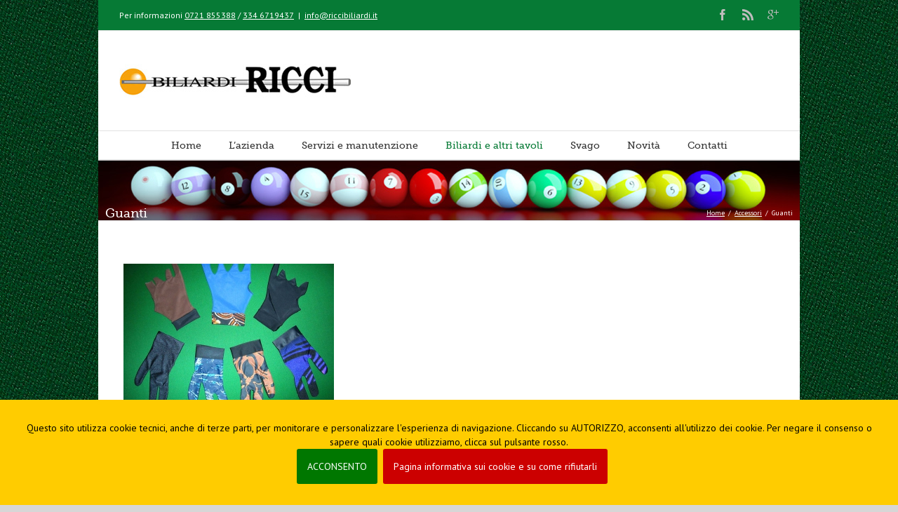

--- FILE ---
content_type: text/css
request_url: https://www.riccibiliardi.it/wp-content/themes/Avada-Child-Theme/style.css?ver=4.4.34
body_size: 266
content:
/*

Theme Name: Avada Child

Description: Child theme for the Avada

Author: Your name here

Template: Avada

*/



.fusion-reading-box-container {margin-bottom: 44px;position: relative;z-index: 1;}

.footer-area {background-attachment:inherit !important; background-position:center center !important}

.home #main {padding-bottom: 0;}

.page-title {display: table-cell;margin: 0 auto;overflow: hidden;vertical-align: middle;width: 940px;}

.page-title-container {display:table; vertical-align:bottom}

.page-title-wrapper {display:teble-cell; vertical-align:bottom}

.page-title ul {vertical-align:bottom}

.page-title-captions {vertical-align:bottom}

.fusion-social-networks a {text-decoration: none !important;}

.fusionb-dialog-form {z-index: 1002 !important}

.recent-posts-content p.meta > span:nth-child(2), .recent-posts-content p.meta > span:nth-child(3) {display: none}

--- FILE ---
content_type: text/css
request_url: https://www.riccibiliardi.it/wp-content/themes/Avada-Child-Theme/js/jquery.cookiebar/jquery.cookiebar.css
body_size: 160
content:
#cookie-bar {background:#FC0; min-height:50px; line-height:20px; color:#000; text-align:center; padding:10px 0;}
#cookie-bar.fixed {position:fixed; top:0; left:0; width:100%;}
#cookie-bar.fixed.bottom {bottom:0; top:auto;}
#cookie-bar p {margin:0; padding:20px; color:#000; font-size:14px}
#cookie-bar a {color:#ffffff; display:inline-block; border-radius:3px; text-decoration:none !important; padding:15px; margin-left:8px;}
#cookie-bar .cb-enable {background:#007700;}
#cookie-bar .cb-enable:hover {background:#009900;}
#cookie-bar .cb-disable {background:#990000;}
#cookie-bar .cb-disable:hover {background:#bb0000;}
#cookie-bar .cb-policy {background:#cc0000;}
#cookie-bar .cb-policy:hover {background:#ff0000;}

--- FILE ---
content_type: text/plain
request_url: https://www.google-analytics.com/j/collect?v=1&_v=j102&aip=1&a=1084948601&t=pageview&_s=1&dl=https%3A%2F%2Fwww.riccibiliardi.it%2Faccessori%2Fguanti%2F&ul=en-us%40posix&dt=Guanti%20-%20Ricci%20Biliardi&sr=1280x720&vp=1280x720&_u=YEBAAAABAAAAACAAI~&jid=612534556&gjid=22403787&cid=506633760.1768627976&tid=UA-8751998-23&_gid=1646101148.1768627976&_r=1&_slc=1&z=538131853
body_size: -452
content:
2,cG-JT0JKJNBLH

--- FILE ---
content_type: application/javascript
request_url: https://www.riccibiliardi.it/wp-content/themes/Avada-Child-Theme/js/jquery.cookiebar/custom.js
body_size: 371
content:
// Add here all your JS customizations
jQuery(document).ready(function( $ ) {
     $.cookieBar({
         fixed: true,
		 message:'Questo sito utilizza cookie tecnici, anche di terze parti, per monitorare e personalizzare l\'esperienza di navigazione. Cliccando su AUTORIZZO, acconsenti all\'utilizzo dei cookie. Per negare il consenso o sapere quali cookie utilizziamo, clicca sul pulsante rosso.<br>',
         acceptButton: true,
         acceptText: 'ACCONSENTO',
         declineButton: false,
         declineText: '',
         policyButton: true,
         policyText: 'Pagina informativa sui cookie e su come rifiutarli',
         policyURL: 'http://www.riccibiliardi.it/privacy-cookie/',
         autoEnable: false,
         acceptOnContinue: false,
         expireDays: 364,
         forceShow: false,
         effect: 'slide',
         element: 'body',
         append: false,
         bottom: true,
         zindex: '2000'
     });
});

